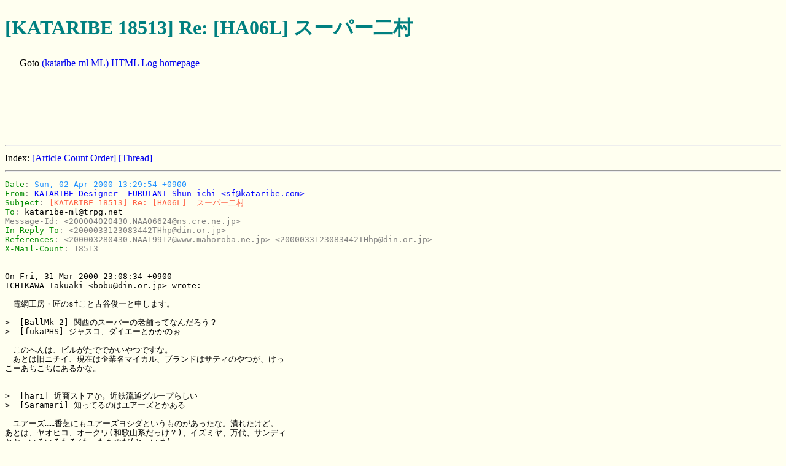

--- FILE ---
content_type: text/html
request_url: http://www.trpg.net/ML/kataribe-ml/18500/18513.html
body_size: 4617
content:
<!DOCTYPE HTML PUBLIC "-//W3C//DTD HTML 4.0//EN" "http://www.w3.org/TR/REC-html40/strict.dtd">
<HTML>
  <HEAD>
    <META HTTP-EQUIV="Content-Type" CONTENT="text/html; charset=ISO-2022-JP">
    <LINK REL=stylesheet TYPE="text/css" HREF="../fml.css">
    <TITLE> [KATARIBE 18513] Re: [HA06L]  スーパー二村</TITLE>
</HEAD>
  <BODY>
<h1> [KATARIBE 18513] Re: [HA06L]  スーパー二村</h1>
<p CLASS=localnav>Goto <a href="../">(kataribe-ml ML) HTML Log homepage</a></p>
<script type="text/javascript"><!--
google_ad_client = "pub-2428378285509057";
google_alternate_ad_url = "http://www.trpg.net/ssi/cm_banner.shtml";
google_ad_width = 728;
google_ad_height = 90;
google_ad_format = "728x90_as";
google_ad_channel ="5680476653";
google_color_border = "000000";
google_color_bg = "F0F0F0";
google_color_link = "0000FF";
google_color_url = "008000";
google_color_text = "000000";
//--></script>
<script type="text/javascript"
  src="http://pagead2.googlesyndication.com/pagead/show_ads.js">
</script>
<hr>


    <DIV CLASS=localnav>
      Index: 
      <A HREF="index.html" CLASS=localcount>[Article Count Order]</A> 
      <A HREF="thread.html" CLASS=localthread>[Thread]</A>
    </DIV>
    
    <HR>
        <PRE>
<SPAN CLASS=mailheaders><SPAN CLASS=Date>Date</SPAN>: <SPAN CLASS=Date-value>Sun, 02 Apr 2000 13:29:54 +0900</SPAN>
<SPAN CLASS=From>From</SPAN>: <SPAN CLASS=From-value>KATARIBE Designer  FURUTANI Shun-ichi &lt;sf@kataribe.com&gt;</SPAN>
<SPAN CLASS=Subject>Subject</SPAN>: <SPAN CLASS=Subject-value>[KATARIBE 18513] Re: [HA06L]  スーパー二村</SPAN>
<SPAN CLASS=To>To</SPAN>: <SPAN CLASS=To-value>kataribe-ml@trpg.net</SPAN>
<SPAN CLASS=Message-Id>Message-Id</SPAN>: <SPAN CLASS=Message-Id-value>&lt;200004020430.NAA06624@ns.cre.ne.jp&gt;</SPAN>
<SPAN CLASS=In-Reply-To>In-Reply-To</SPAN>: <SPAN CLASS=In-Reply-To-value>&lt;2000033123083442THhp@din.or.jp&gt;</SPAN>
<SPAN CLASS=References>References</SPAN>: <SPAN CLASS=References-value>&lt;200003280430.NAA19912@www.mahoroba.ne.jp&gt; &lt;2000033123083442THhp@din.or.jp&gt;</SPAN>
<SPAN CLASS=xmlcount>X-Mail-Count</SPAN>: <SPAN CLASS=xmlcount-value>18513</SPAN>
</SPAN>

On Fri, 31 Mar 2000 23:08:34 +0900
ICHIKAWA Takuaki &lt;bobu@din.or.jp&gt; wrote:

　電網工房・匠のsfこと古谷俊一と申します。

&gt;  [BallMk-2] 関西のスーパーの老舗ってなんだろう？
&gt;  [fukaPHS] ジャスコ、ダイエーとかかのぉ

　このへんは、ビルがたででかいやつですな。
　あとは旧ニチイ、現在は企業名マイカル、ブランドはサティのやつが、けっ
こーあちこちにあるかな。


&gt;  [hari] 近商ストアか。近鉄流通グループらしい
&gt;  [Saramari] 知ってるのはユアーズとかある

　ユアーズ……香芝にもユアーズヨシダというものがあったな。潰れたけど。
あとは、ヤオヒコ、オークワ(和歌山系だっけ？)、イズミヤ、万代、サンディ
とか。いろいろある/あったものだ(とーいめ)
# うちのあたりはスーパー過当競争地帯なので
　ホームセンター系だと、コーナンとかオレンジタウンとかね。


	<A HREF="http://www.jp-super.com/">http://www.jp-super.com/</A>
	日本のスーパーマーケットリンク集
　とか見るのもいいかも。網羅されてるわけではないみたいで、けっこー抜け
があるけどね。ページのある会社しか入ってないから当然か。


sfこと古谷俊一 / 奈良県香芝市在住 / ICQ # 6549565
(個人事業)電網工房・匠 <A HREF="http://www.koubou.com/">http://www.koubou.com/</A>
&lt;URL:<A HREF="http://kataribe.com/">http://kataribe.com/</A>&gt; TRPGを中核とする創作コミュニティ 語り部総本部
TRPG専門サービスプロバイダ TRPG.NET &lt;URL:<A HREF="http://www.trpg.net/">http://www.trpg.net/</A>&gt;
&lt;URL:<A HREF="http://www.cre.jp/">http://www.cre.jp/</A>&gt; 創作者のためのサービスプロバイダ CRE.NE.JP
rfc1866j(HTML2.0規格和訳)、SGML、Java、創作小説、ローダンFAQ&amp;ML、setext
MailMagazine(TRPG、文芸)、CGI提供、ML(構造化文書、文章研鑚、その他)

    </PRE>

<hr>
<p CLASS=localnav>Goto <a href="../">
(kataribe-ml ML)
 HTML Log homepage</a></p>
<script type="text/javascript"><!--
google_ad_client = "pub-2428378285509057";
google_alternate_ad_url = "http://www.trpg.net/ssi/cm_banner.shtml";
google_ad_width = 728;
google_ad_height = 90;
google_ad_format = "728x90_as";
google_ad_channel ="5680476653";
google_color_border = "000000";
google_color_bg = "F0F0F0";
google_color_link = "0000FF";
google_color_url = "008000";
google_color_text = "000000";
//--></script>
<script type="text/javascript"
  src="http://pagead2.googlesyndication.com/pagead/show_ads.js">
</script>
</BODY>
</HTML>


--- FILE ---
content_type: text/html; charset=utf-8
request_url: https://www.google.com/recaptcha/api2/aframe
body_size: 269
content:
<!DOCTYPE HTML><html><head><meta http-equiv="content-type" content="text/html; charset=UTF-8"></head><body><script nonce="BPjG7f8q8skMREJf3LMiOA">/** Anti-fraud and anti-abuse applications only. See google.com/recaptcha */ try{var clients={'sodar':'https://pagead2.googlesyndication.com/pagead/sodar?'};window.addEventListener("message",function(a){try{if(a.source===window.parent){var b=JSON.parse(a.data);var c=clients[b['id']];if(c){var d=document.createElement('img');d.src=c+b['params']+'&rc='+(localStorage.getItem("rc::a")?sessionStorage.getItem("rc::b"):"");window.document.body.appendChild(d);sessionStorage.setItem("rc::e",parseInt(sessionStorage.getItem("rc::e")||0)+1);localStorage.setItem("rc::h",'1769720446991');}}}catch(b){}});window.parent.postMessage("_grecaptcha_ready", "*");}catch(b){}</script></body></html>